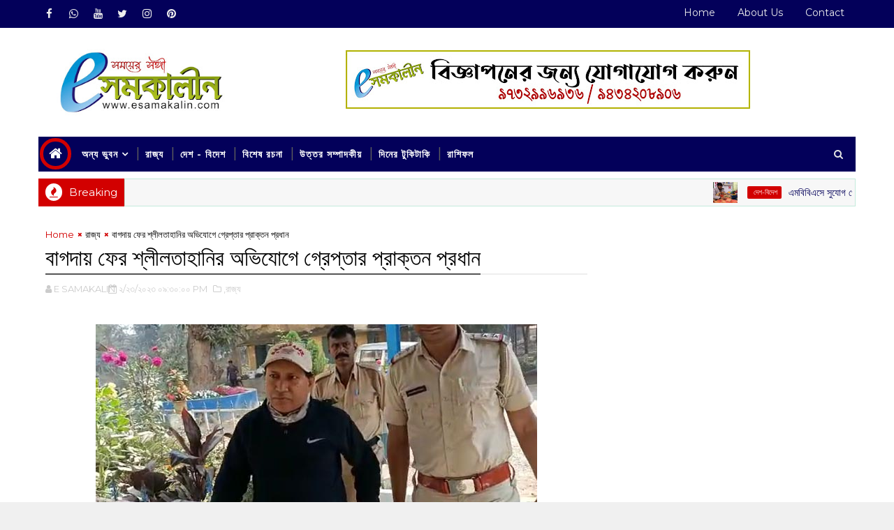

--- FILE ---
content_type: text/html; charset=utf-8
request_url: https://www.google.com/recaptcha/api2/aframe
body_size: 266
content:
<!DOCTYPE HTML><html><head><meta http-equiv="content-type" content="text/html; charset=UTF-8"></head><body><script nonce="2bIer79UvXj9NPrHmEfERg">/** Anti-fraud and anti-abuse applications only. See google.com/recaptcha */ try{var clients={'sodar':'https://pagead2.googlesyndication.com/pagead/sodar?'};window.addEventListener("message",function(a){try{if(a.source===window.parent){var b=JSON.parse(a.data);var c=clients[b['id']];if(c){var d=document.createElement('img');d.src=c+b['params']+'&rc='+(localStorage.getItem("rc::a")?sessionStorage.getItem("rc::b"):"");window.document.body.appendChild(d);sessionStorage.setItem("rc::e",parseInt(sessionStorage.getItem("rc::e")||0)+1);localStorage.setItem("rc::h",'1769179151496');}}}catch(b){}});window.parent.postMessage("_grecaptcha_ready", "*");}catch(b){}</script></body></html>

--- FILE ---
content_type: text/javascript; charset=UTF-8
request_url: https://www.esamakalin.com/feeds/posts/default?alt=json-in-script&max-results=5&callback=jQuery11100013974606825567948_1769179145741&_=1769179145742
body_size: 13987
content:
// API callback
jQuery11100013974606825567948_1769179145741({"version":"1.0","encoding":"UTF-8","feed":{"xmlns":"http://www.w3.org/2005/Atom","xmlns$openSearch":"http://a9.com/-/spec/opensearchrss/1.0/","xmlns$blogger":"http://schemas.google.com/blogger/2008","xmlns$georss":"http://www.georss.org/georss","xmlns$gd":"http://schemas.google.com/g/2005","xmlns$thr":"http://purl.org/syndication/thread/1.0","id":{"$t":"tag:blogger.com,1999:blog-7861570872099537530"},"updated":{"$t":"2026-01-23T19:51:30.895+05:30"},"category":[{"term":"রাজ্য"},{"term":"রাশিফল"},{"term":"খেলা"},{"term":"দেশ - বিদেশ"},{"term":"‌  রাজ্য"},{"term":"বিশেষ রচনা"},{"term":"বিনোদন"},{"term":"শিক্ষা"},{"term":"দিনের টুকিটাকি"},{"term":"‌  স্বাস্থ্য"},{"term":"‌স্বাস্থ্য"},{"term":"‌  দেশ-বিদেশ"},{"term":"ভ্রমন"},{"term":"‌"},{"term":"‌  শিক্ষা"},{"term":"‌ স্বাস্থ্য"},{"term":"‌  বিনোদন"},{"term":"‌ রাজ্য"},{"term":"কৃষি"},{"term":"‌ বিনোদন"},{"term":"রান্নাবান্না"},{"term":"উত্তর সম্পাদকীয়"},{"term":"সাহিত্য"},{"term":"‌রাজ্য"},{"term":"আবহাওয়া"},{"term":"পাঠকের কলম"},{"term":"স্বাস্থ্য"}],"title":{"type":"text","$t":"E SAMAKALIN"},"subtitle":{"type":"html","$t":""},"link":[{"rel":"http://schemas.google.com/g/2005#feed","type":"application/atom+xml","href":"https:\/\/www.esamakalin.com\/feeds\/posts\/default"},{"rel":"self","type":"application/atom+xml","href":"https:\/\/www.blogger.com\/feeds\/7861570872099537530\/posts\/default?alt=json-in-script\u0026max-results=5"},{"rel":"alternate","type":"text/html","href":"https:\/\/www.esamakalin.com\/"},{"rel":"hub","href":"http://pubsubhubbub.appspot.com/"},{"rel":"next","type":"application/atom+xml","href":"https:\/\/www.blogger.com\/feeds\/7861570872099537530\/posts\/default?alt=json-in-script\u0026start-index=6\u0026max-results=5"}],"author":[{"name":{"$t":"E SAMAKALIN"},"uri":{"$t":"http:\/\/www.blogger.com\/profile\/06011539373599491721"},"email":{"$t":"noreply@blogger.com"},"gd$image":{"rel":"http://schemas.google.com/g/2005#thumbnail","width":"32","height":"32","src":"\/\/blogger.googleusercontent.com\/img\/b\/R29vZ2xl\/AVvXsEjEyDNavhesV1U2Yw_njYLXg7LR_8O4A2Cw8X4bJ1diWTCbzXBZNBSi9prECTeI6aJIUzqULj5sa-Y-ghwQoFZsS4Voijp64Jbnvs4-dEDXPdqhvPF3W39Sq3B8xejQeXc\/s220\/JPG.jpg"}}],"generator":{"version":"7.00","uri":"http://www.blogger.com","$t":"Blogger"},"openSearch$totalResults":{"$t":"8217"},"openSearch$startIndex":{"$t":"1"},"openSearch$itemsPerPage":{"$t":"5"},"entry":[{"id":{"$t":"tag:blogger.com,1999:blog-7861570872099537530.post-3462468740078112055"},"published":{"$t":"2026-01-23T19:51:00.004+05:30"},"updated":{"$t":"2026-01-23T19:51:30.860+05:30"},"category":[{"scheme":"http://www.blogger.com/atom/ns#","term":"‌  দেশ-বিদেশ"},{"scheme":"http://www.blogger.com/atom/ns#","term":"‌  স্বাস্থ্য"}],"title":{"type":"text","$t":"এমবিবিএসে সুযোগ পেতে চরম সিদ্ধান্ত, প্রতিবন্ধী কোটার আশায় নিজেই পা কাটলেন যুবক"},"content":{"type":"html","$t":"\u003Cp\u003E\u0026nbsp;\u003C\/p\u003E\u003Cdiv class=\"separator\" style=\"clear: both; text-align: center;\"\u003E\u003Ca href=\"https:\/\/blogger.googleusercontent.com\/img\/b\/R29vZ2xl\/AVvXsEgWlbntIQx4NtQU4i2eCRquUho-ef8AXu_XbifzntbrK870j7Ui3EnPs8DFVnbervZ7HFo5WokeyHQidACkcsxDn6n9gYmsfzWONM_sfUs42pz_FAPxrfIciGziau5_aqgZiduu2b2Nh_SQ2wkSV5jdxDr_ze1rbLTna1Wp5P91BE701eErYiZ4uyE4WYU\/s684\/1.jpg\" imageanchor=\"1\" style=\"margin-left: 1em; margin-right: 1em;\"\u003E\u003Cimg alt=\"To-get-admission-to-MBBS\" border=\"0\" data-original-height=\"416\" data-original-width=\"684\" src=\"https:\/\/blogger.googleusercontent.com\/img\/b\/R29vZ2xl\/AVvXsEgWlbntIQx4NtQU4i2eCRquUho-ef8AXu_XbifzntbrK870j7Ui3EnPs8DFVnbervZ7HFo5WokeyHQidACkcsxDn6n9gYmsfzWONM_sfUs42pz_FAPxrfIciGziau5_aqgZiduu2b2Nh_SQ2wkSV5jdxDr_ze1rbLTna1Wp5P91BE701eErYiZ4uyE4WYU\/s16000\/1.jpg\" title=\"To-get-admission-to-MBBS\" \/\u003E\u003C\/a\u003E\u003C\/div\u003E\u003Cp\u003E\u003C\/p\u003E\u003Cp style=\"text-align: justify;\"\u003E\u003Cspan style=\"font-size: large;\"\u003E\u003Cb\u003Eসমকালীন প্রতিবেদন :\u003C\/b\u003E হাসপাতালের বেডে শুয়ে যন্ত্রণায় কাতরাচ্ছিলেন এক যুবক। পরিবারের দাবি ছিল, দুষ্কৃতীদের হামলায় তাঁর পায়ের আঙুল কেটে নেওয়া হয়েছে। সেই ঘটনার তদন্ত করতে গিয়ে পুলিশ প্রথমে খুনের চেষ্টার মামলা রুজু করলেও, ধীরে ধীরে সামনে আসে এক ভয়ংকর সত্য। উত্তরপ্রদেশের জৌনপুরে পুলিশি তদন্তে উঠে এসেছে, এমবিবিএসে ভর্তি হওয়ার জন্য প্রতিবন্ধী কোটার সুযোগ পেতেই নিজেই নিজের পায়ের আঙুল কেটে ফেলেছিলেন ওই যুবক। ঘটনাকে ঘিরে ব্যাপক চাঞ্চল্য ছড়িয়েছে এলাকায়।\u003C\/span\u003E\u003C\/p\u003E\u003Cp style=\"text-align: justify;\"\u003E\u003C\/p\u003E\u003Cdiv class=\"separator\" style=\"clear: both; text-align: center;\"\u003E\u003Ca href=\"https:\/\/blogger.googleusercontent.com\/img\/b\/R29vZ2xl\/AVvXsEhD3DCnyYUBCgjA6H3CN2mvMu1WFR8Qrug9lpMcimRQwJ4Nxd2YNXp8-nAq85g4ZtIolC66-Zf350TbdNZo00EKfEHBXCPJKCOWVE93Ldb1fqWPB5sYNs2c7MExYyzC9mfSBMyOKOZF0R_iJODwGH6FblmLuoKq0wuQ9XLHAeAF2BqBfw0Xe3YV1lLxcAY\/s864\/WhatsApp%20Image%202026-01-22%20at%203.17.51%20PM.jpeg\" imageanchor=\"1\" style=\"margin-left: 1em; margin-right: 1em;\"\u003E\u003Cimg border=\"0\" data-original-height=\"864\" data-original-width=\"576\" src=\"https:\/\/blogger.googleusercontent.com\/img\/b\/R29vZ2xl\/AVvXsEhD3DCnyYUBCgjA6H3CN2mvMu1WFR8Qrug9lpMcimRQwJ4Nxd2YNXp8-nAq85g4ZtIolC66-Zf350TbdNZo00EKfEHBXCPJKCOWVE93Ldb1fqWPB5sYNs2c7MExYyzC9mfSBMyOKOZF0R_iJODwGH6FblmLuoKq0wuQ9XLHAeAF2BqBfw0Xe3YV1lLxcAY\/s16000\/WhatsApp%20Image%202026-01-22%20at%203.17.51%20PM.jpeg\" \/\u003E\u003C\/a\u003E\u003C\/div\u003E\u003Cp\u003E\u003C\/p\u003E\u003Cp style=\"text-align: justify;\"\u003E\u003Cspan style=\"font-size: large;\"\u003Eপুলিশ সূত্রে জানা গিয়েছে, ‌বছর ২৪ বয়সের অভিযুক্ত যুবকের নাম সুরজ ভাস্কর। জৌনপুরের লাইন বাজার থানা এলাকার খলিলপুরের বাসিন্দা তিনি। বাবা আগেই মারা গিয়েছেন। পরিবারে মা, দাদা ও এক বোনকে নিয়ে থাকতেন সুরজ। ডি-ফার্মা পাশ করার পর গত তিন বছর ধরে এমবিবিএসের প্রস্তুতি নিচ্ছিলেন তিনি। তবে একাধিকবার প্রবেশিকা পরীক্ষায় ব্যর্থ হওয়ায় তিনি মানসিক চাপে ভুগছিলেন বলে পুলিশের দাবি।\u003C\/span\u003E\u003C\/p\u003E\u003Cp style=\"text-align: justify;\"\u003E\u003C\/p\u003E\u003Cdiv class=\"separator\" style=\"clear: both; text-align: center;\"\u003E\u003Ca href=\"https:\/\/blogger.googleusercontent.com\/img\/b\/R29vZ2xl\/AVvXsEiPPj7oZmsOUx3v8IDjjZdm4ME0FRu8uc_laQG6qLyylGLeGAoOtY5Q2nUtkjb_cetbPVkU5oF6lDBszvTJJfjyrAnm5oPKQJmiInT3b6bScyxaYgYy7mNRU5fbwV7-r_GP9M-nCrDlY7K0brZy6DWSn8ejxsAQccbGS-XsFLEONR6to7yLMnDhQfotZKs\/s1600\/2.jpeg\" imageanchor=\"1\" style=\"margin-left: 1em; margin-right: 1em;\"\u003E\u003Cimg border=\"0\" data-original-height=\"1600\" data-original-width=\"1600\" src=\"https:\/\/blogger.googleusercontent.com\/img\/b\/R29vZ2xl\/AVvXsEiPPj7oZmsOUx3v8IDjjZdm4ME0FRu8uc_laQG6qLyylGLeGAoOtY5Q2nUtkjb_cetbPVkU5oF6lDBszvTJJfjyrAnm5oPKQJmiInT3b6bScyxaYgYy7mNRU5fbwV7-r_GP9M-nCrDlY7K0brZy6DWSn8ejxsAQccbGS-XsFLEONR6to7yLMnDhQfotZKs\/s16000\/2.jpeg\" \/\u003E\u003C\/a\u003E\u003C\/div\u003E\u003Cp\u003E\u003C\/p\u003E\u003Cp style=\"text-align: justify;\"\u003E\u003Cspan style=\"font-size: large;\"\u003Eঘটনাটি ঘটে গত ১৮ জানুয়ারি রাতে। সুরজ সেদিন তাঁর নির্মীয়মাণ বাড়িতে একাই ঘুমোচ্ছিলেন। পরদিন সকালে পরিবারের লোকজন তাঁকে বাঁ পায়ের চারটি আঙুল কাটা অবস্থায় দেখতে পান। তড়িঘড়ি তাঁকে জেলা হাসপাতালে ভর্তি করা হয়, পরে স্থানান্তর করা হয় পার্থ হাসপাতালে। প্রথমে সুরজ পুলিশকে জানান, রাতে বাড়ি ফেরার সময় অজ্ঞাতপরিচয় দুষ্কৃতীরা তাঁকে মারধর করে অজ্ঞান করে দেয়। জ্ঞান ফেরার পর তিনি দেখেন, তাঁর পায়ের আঙুল কেটে ফেলা হয়েছে।\u003C\/span\u003E\u003C\/p\u003E\u003Cp style=\"text-align: justify;\"\u003E\u003C\/p\u003E\u003Cdiv class=\"separator\" style=\"clear: both; text-align: center;\"\u003E\u003Ca href=\"https:\/\/blogger.googleusercontent.com\/img\/b\/R29vZ2xl\/AVvXsEj-1mTZ5bVo8FsBJtYqMbtj6K-a66_Yw9sZMS9LkRFTgleUBFKfX7_3_TscOClG9M1_rIYbT7gk0J2HM2qS9lWp65NJP92vBWYVzM2-pmTt5z30YjsWvzK2FEWCgryEMghAERcvgLd3j3irHzMIRZv7HG3D1uWMQ7PgHue71GX6-BJ_ZcpZt71p9MU2vT8\/s1280\/4.jpeg\" imageanchor=\"1\" style=\"margin-left: 1em; margin-right: 1em;\"\u003E\u003Cimg border=\"0\" data-original-height=\"640\" data-original-width=\"1280\" src=\"https:\/\/blogger.googleusercontent.com\/img\/b\/R29vZ2xl\/AVvXsEj-1mTZ5bVo8FsBJtYqMbtj6K-a66_Yw9sZMS9LkRFTgleUBFKfX7_3_TscOClG9M1_rIYbT7gk0J2HM2qS9lWp65NJP92vBWYVzM2-pmTt5z30YjsWvzK2FEWCgryEMghAERcvgLd3j3irHzMIRZv7HG3D1uWMQ7PgHue71GX6-BJ_ZcpZt71p9MU2vT8\/s16000\/4.jpeg\" \/\u003E\u003C\/a\u003E\u003C\/div\u003E\u003Cp\u003E\u003C\/p\u003E\u003Cp style=\"text-align: justify;\"\u003E\u003Cspan style=\"font-size: large;\"\u003Eসুরজ আরও দাবি করেন, তাঁর বাড়ির সামনে যাদব সম্প্রদায়ের বসতি রয়েছে এবং আলো জ্বালানো নিয়ে আগেও তাঁকে হুমকি দেওয়া হয়েছিল। সেই সূত্র ধরেই পুলিশ প্রথমে হামলার অভিযোগে তদন্ত শুরু করে। কিন্তু তদন্তে গড়াতে না গড়াতেই একের পর এক অসঙ্গতি ধরা পড়ে।\u003C\/span\u003E\u003C\/p\u003E\u003Cp style=\"text-align: justify;\"\u003E\u003C\/p\u003E\u003Cdiv class=\"separator\" style=\"clear: both; text-align: center;\"\u003E\u003Ca href=\"https:\/\/blogger.googleusercontent.com\/img\/b\/R29vZ2xl\/AVvXsEj5pNwKHVLm7_IheXoQzp5USQZbPvEApvUoXBd7p0rJxhDMjL7HvC2q9FwyLndLNVETkkcwC54EktH3gDVu7wjD0LZQ5NS4u9Kr91iGIW7QfrmgqfvM0NwI6KW-YAueTUcHEQjwpI4CkDN96KKteCw4NcPzaiTWXxXg_Ihd41fMNV2dCOzr0iiF1jZZtMU\/s1280\/5.jpeg\" imageanchor=\"1\" style=\"margin-left: 1em; margin-right: 1em;\"\u003E\u003Cimg border=\"0\" data-original-height=\"647\" data-original-width=\"1280\" src=\"https:\/\/blogger.googleusercontent.com\/img\/b\/R29vZ2xl\/AVvXsEj5pNwKHVLm7_IheXoQzp5USQZbPvEApvUoXBd7p0rJxhDMjL7HvC2q9FwyLndLNVETkkcwC54EktH3gDVu7wjD0LZQ5NS4u9Kr91iGIW7QfrmgqfvM0NwI6KW-YAueTUcHEQjwpI4CkDN96KKteCw4NcPzaiTWXxXg_Ihd41fMNV2dCOzr0iiF1jZZtMU\/s16000\/5.jpeg\" \/\u003E\u003C\/a\u003E\u003C\/div\u003E\u003Cp\u003E\u003C\/p\u003E\u003Cp style=\"text-align: justify;\"\u003E\u003Cspan style=\"font-size: large;\"\u003Eপুলিশ সুরজের বাড়িতে তল্লাশি চালিয়ে উদ্ধার করে সিরিঞ্জ, অ্যানাস্থেসিয়া ভর্তি শিশি এবং একটি করাত। পাশাপাশি একটি ডায়েরিও পাওয়া যায়, যেখানে লেখা ছিল— “২০২৬ সালের মধ্যে যেভাবেই হোক এমবিবিএসে ভর্তি হতেই হবে।” কল ডিটেইল রেকর্ড, ফরেনসিক পরীক্ষা এবং একাধিক জেরার পর পুলিশ নিশ্চিত হয়, এই ঘটনায় কোনও বহিরাগত জড়িত নেই।\u003C\/span\u003E\u003C\/p\u003E\u003Cp style=\"text-align: justify;\"\u003E\u003C\/p\u003E\u003Cdiv class=\"separator\" style=\"clear: both; text-align: center;\"\u003E\u003Ca href=\"https:\/\/blogger.googleusercontent.com\/img\/b\/R29vZ2xl\/AVvXsEiN_EIGk0ukD8lEOE9NlGD586iW0f6qhEUhmVxeKMqiI67mVs8KOb9jBk5qR95vUjoX5jK8VlVRm1U_EStOk5kWBNUTaXudpGxkqtcukFEa2VR7OtJ3kn2bQsuSRPCLtWTYjYSPlDDdkx5q_8nF-d5foJtFCEFBjNIG31piFLHCLCum309fvC7c-Sz9xd4\/s1280\/6.jpeg\" imageanchor=\"1\" style=\"margin-left: 1em; margin-right: 1em;\"\u003E\u003Cimg border=\"0\" data-original-height=\"640\" data-original-width=\"1280\" src=\"https:\/\/blogger.googleusercontent.com\/img\/b\/R29vZ2xl\/AVvXsEiN_EIGk0ukD8lEOE9NlGD586iW0f6qhEUhmVxeKMqiI67mVs8KOb9jBk5qR95vUjoX5jK8VlVRm1U_EStOk5kWBNUTaXudpGxkqtcukFEa2VR7OtJ3kn2bQsuSRPCLtWTYjYSPlDDdkx5q_8nF-d5foJtFCEFBjNIG31piFLHCLCum309fvC7c-Sz9xd4\/s16000\/6.jpeg\" \/\u003E\u003C\/a\u003E\u003C\/div\u003E\u003Cp\u003E\u003C\/p\u003E\u003Cp style=\"text-align: justify;\"\u003E\u003Cspan style=\"font-size: large;\"\u003Eপরবর্তীতে হাসপাতালে জিজ্ঞাসাবাদের সময় ভেঙে পড়ে সুরজ নিজেই সব স্বীকার করেন। পুলিশ জানিয়েছে, ডি-ফার্মা পাশ করার সুবাদে তাঁর চিকিৎসা সংক্রান্ত প্রাথমিক জ্ঞান ছিল। সেই জ্ঞান ব্যবহার করেই অ্যানাস্থেসিয়া প্রয়োগ করে বাঁ পায়ের চারটি আঙুল কেটে ফেলেন তিনি। শুধুমাত্র বৃদ্ধাঙ্গুলি অক্ষত রাখা হয়, যাতে প্রতিবন্ধী হিসেবে গণ্য হওয়া যায়। এই পরিকল্পনার কথা তিনি তাঁর বান্ধবীর সঙ্গেও আলোচনা করেছিলেন বলে তদন্তে জানা গিয়েছে।\u003C\/span\u003E\u003C\/p\u003E\u003Cp style=\"text-align: justify;\"\u003E\u003C\/p\u003E\u003Cdiv class=\"separator\" style=\"clear: both; text-align: center;\"\u003E\u003Ca href=\"https:\/\/blogger.googleusercontent.com\/img\/b\/R29vZ2xl\/AVvXsEgRiY_5EN2I77iuC9t4WqXeNg5UclgLWcTZUiulgLZGEhYRS-Qb1sXrESR0brCrkpznlDYJUoY8DzNGtTlhbiZ5i7gqN0PmA8qiAvxFW2kHIpKOSGGNjXfE9Wiv6aOfPwme3NNJYKpg__4BGeEaTG-n7P5LpU6lQ1-cY-cGnGwpoccjcjIPQimN8Ch7CJ4\/s1280\/7.jpeg\" imageanchor=\"1\" style=\"margin-left: 1em; margin-right: 1em;\"\u003E\u003Cimg border=\"0\" data-original-height=\"640\" data-original-width=\"1280\" src=\"https:\/\/blogger.googleusercontent.com\/img\/b\/R29vZ2xl\/AVvXsEgRiY_5EN2I77iuC9t4WqXeNg5UclgLWcTZUiulgLZGEhYRS-Qb1sXrESR0brCrkpznlDYJUoY8DzNGtTlhbiZ5i7gqN0PmA8qiAvxFW2kHIpKOSGGNjXfE9Wiv6aOfPwme3NNJYKpg__4BGeEaTG-n7P5LpU6lQ1-cY-cGnGwpoccjcjIPQimN8Ch7CJ4\/s16000\/7.jpeg\" \/\u003E\u003C\/a\u003E\u003C\/div\u003E\u003Cp\u003E\u003C\/p\u003E\u003Cp style=\"text-align: justify;\"\u003E\u003Cspan style=\"font-size: large;\"\u003Eবর্তমানে সুরজ হাসপাতালে চিকিৎসাধীন। তাঁর শারীরিক অবস্থা স্থিতিশীল বলে জানিয়েছে পুলিশ। তবে এই ঘটনা তরুণদের উপর পড়াশোনার চাপে মানসিক অবসাদ ও চরম সিদ্ধান্তের এক ভয়াবহ দিক তুলে ধরেছে। পুলিশের মতে, সাফল্যের অদম্য চাপ কখনও কখনও মানুষকে আত্মবিনাশের পথে ঠেলে দেয়– এই ঘটনা সমাজের সামনে সেই কঠিন সতর্কবার্তাই রেখে গেল।‌\u003C\/span\u003E\u003C\/p\u003E\u003Cp style=\"text-align: justify;\"\u003E\u003C\/p\u003E\u003Cdiv class=\"separator\" style=\"clear: both; text-align: center;\"\u003E\u003Ca href=\"https:\/\/blogger.googleusercontent.com\/img\/b\/R29vZ2xl\/AVvXsEjhiIi9kMvJQChINzxGNWENGtvUFPWXLJ9-b_O7plqVFEoxGouJPmLtBGEs-G4azgqpEI7F_4mYgUwf_no3F4I__J2o_zTO8PhLwF86H_3XppPV6p1Dlz4WCzP2lvcV3cLfjWBFUY5APqfpSrqT-cUjnUyZfvnAJn9fQiQ6G0idA0hAzkb-_A1U-z3xONc\/s709\/9.jpg\" imageanchor=\"1\" style=\"margin-left: 1em; margin-right: 1em;\"\u003E\u003Cimg border=\"0\" data-original-height=\"466\" data-original-width=\"709\" src=\"https:\/\/blogger.googleusercontent.com\/img\/b\/R29vZ2xl\/AVvXsEjhiIi9kMvJQChINzxGNWENGtvUFPWXLJ9-b_O7plqVFEoxGouJPmLtBGEs-G4azgqpEI7F_4mYgUwf_no3F4I__J2o_zTO8PhLwF86H_3XppPV6p1Dlz4WCzP2lvcV3cLfjWBFUY5APqfpSrqT-cUjnUyZfvnAJn9fQiQ6G0idA0hAzkb-_A1U-z3xONc\/s16000\/9.jpg\" \/\u003E\u003C\/a\u003E\u003C\/div\u003E\u003Cbr \/\u003E\u003Cdiv class=\"separator\" style=\"clear: both; text-align: center;\"\u003E\u003Ca href=\"https:\/\/blogger.googleusercontent.com\/img\/b\/R29vZ2xl\/AVvXsEgShHkQf6K-RFnWBeh71iXEp_enh4OTNJ3az3y7dBpamXiIS2WF0JE2Otmgcq8i4iLqxSREs3l3WaPZmJp5HKUQixPlDuajM6WLEeMj0FKR7bDGxteqGsE2GEYtfeJfVdXoUHxhwI2qfCJAK7SdQYwSIGxSVJNRYh9T756cVNM17IZKhhmJ0iiOGOCZyuc\/s1280\/8.jpeg\" imageanchor=\"1\" style=\"margin-left: 1em; margin-right: 1em;\"\u003E\u003Cimg border=\"0\" data-original-height=\"640\" data-original-width=\"1280\" src=\"https:\/\/blogger.googleusercontent.com\/img\/b\/R29vZ2xl\/AVvXsEgShHkQf6K-RFnWBeh71iXEp_enh4OTNJ3az3y7dBpamXiIS2WF0JE2Otmgcq8i4iLqxSREs3l3WaPZmJp5HKUQixPlDuajM6WLEeMj0FKR7bDGxteqGsE2GEYtfeJfVdXoUHxhwI2qfCJAK7SdQYwSIGxSVJNRYh9T756cVNM17IZKhhmJ0iiOGOCZyuc\/s16000\/8.jpeg\" \/\u003E\u003C\/a\u003E\u003C\/div\u003E\u003Cbr \/\u003E\u003Cspan style=\"font-size: large;\"\u003E\u003Cbr \/\u003E\u003C\/span\u003E\u003Cp\u003E\u003C\/p\u003E"},"link":[{"rel":"replies","type":"application/atom+xml","href":"https:\/\/www.esamakalin.com\/feeds\/3462468740078112055\/comments\/default","title":"মন্তব্যগুলি পোস্ট করুন"},{"rel":"replies","type":"text/html","href":"https:\/\/www.esamakalin.com\/2026\/01\/To-get-admission-to-MBBS.html#comment-form","title":"0টি মন্তব্য"},{"rel":"edit","type":"application/atom+xml","href":"https:\/\/www.blogger.com\/feeds\/7861570872099537530\/posts\/default\/3462468740078112055"},{"rel":"self","type":"application/atom+xml","href":"https:\/\/www.blogger.com\/feeds\/7861570872099537530\/posts\/default\/3462468740078112055"},{"rel":"alternate","type":"text/html","href":"https:\/\/www.esamakalin.com\/2026\/01\/To-get-admission-to-MBBS.html","title":"এমবিবিএসে সুযোগ পেতে চরম সিদ্ধান্ত, প্রতিবন্ধী কোটার আশায় নিজেই পা কাটলেন যুবক"}],"author":[{"name":{"$t":"E SAMAKALIN"},"uri":{"$t":"http:\/\/www.blogger.com\/profile\/06011539373599491721"},"email":{"$t":"noreply@blogger.com"},"gd$image":{"rel":"http://schemas.google.com/g/2005#thumbnail","width":"32","height":"32","src":"\/\/blogger.googleusercontent.com\/img\/b\/R29vZ2xl\/AVvXsEjEyDNavhesV1U2Yw_njYLXg7LR_8O4A2Cw8X4bJ1diWTCbzXBZNBSi9prECTeI6aJIUzqULj5sa-Y-ghwQoFZsS4Voijp64Jbnvs4-dEDXPdqhvPF3W39Sq3B8xejQeXc\/s220\/JPG.jpg"}}],"media$thumbnail":{"xmlns$media":"http://search.yahoo.com/mrss/","url":"https:\/\/blogger.googleusercontent.com\/img\/b\/R29vZ2xl\/AVvXsEgWlbntIQx4NtQU4i2eCRquUho-ef8AXu_XbifzntbrK870j7Ui3EnPs8DFVnbervZ7HFo5WokeyHQidACkcsxDn6n9gYmsfzWONM_sfUs42pz_FAPxrfIciGziau5_aqgZiduu2b2Nh_SQ2wkSV5jdxDr_ze1rbLTna1Wp5P91BE701eErYiZ4uyE4WYU\/s72-c\/1.jpg","height":"72","width":"72"},"thr$total":{"$t":"0"}},{"id":{"$t":"tag:blogger.com,1999:blog-7861570872099537530.post-7836424781105995914"},"published":{"$t":"2026-01-23T18:57:00.000+05:30"},"updated":{"$t":"2026-01-23T18:57:00.480+05:30"},"category":[{"scheme":"http://www.blogger.com/atom/ns#","term":"‌  রাজ্য"},{"scheme":"http://www.blogger.com/atom/ns#","term":"‌ বিনোদন"}],"title":{"type":"text","$t":"পুরোহিতের অপেক্ষায় আর নয়, বনগাঁয় সরস্বতী পুজোয় ‘মসিহা’ কৃত্রিম বুদ্ধিমত্তা"},"content":{"type":"html","$t":"\u003Cp\u003E\u0026nbsp;\u003C\/p\u003E\u003Cdiv class=\"separator\" style=\"clear: both; text-align: center;\"\u003E\u003Ca href=\"https:\/\/blogger.googleusercontent.com\/img\/b\/R29vZ2xl\/[base64]\/s1274\/3.jpg\" imageanchor=\"1\" style=\"margin-left: 1em; margin-right: 1em;\"\u003E\u003Cimg alt=\"Artificial-intelligence-in-Saraswati-Puja\" border=\"0\" data-original-height=\"800\" data-original-width=\"1274\" src=\"https:\/\/blogger.googleusercontent.com\/img\/b\/R29vZ2xl\/[base64]\/s16000\/3.jpg\" title=\"Artificial-intelligence-in-Saraswati-Puja\" \/\u003E\u003C\/a\u003E\u003C\/div\u003E\u003Cp\u003E\u003C\/p\u003E\u003Cp style=\"text-align: justify;\"\u003E\u003Cspan style=\"font-size: large;\"\u003E\u003Cb\u003Eসমকালীন প্রতিবেদন : \u003C\/b\u003Eহাতে ফুলের সাজি, ফল কাটা সারা, আঙিনায় আলপনার কারুকাজ– সব প্রস্তুতিই সারা। হলুদ শাড়ি আর পাঞ্জাবিতে সেজে কচিকাঁচারা দেবীর সামনে উপোস করে বসে আছে। কিন্তু বিঘ্ন সেই একটাই, ‘পুরুতমশাই’ কখন আসবেন? বছরের এই একটি দিনে পুরোহিতের অপেক্ষায় হাপিত্যেশ করে বসে থাকা বাঙালির চিরচেনা ছবি। তবে এবার সেই চেনা ছক ভেঙে এক অভিনব দৃষ্টান্ত তৈরি করল বনগাঁর সুভাষপল্লি। প্রথাগত পুরোহিতের অনুপস্থিতিতে শাস্ত্রীয় বিধি মেনে মন্ত্রোচ্চারণ করল ‘আর্টিফিশিয়াল ইন্টেলিজেন্স’ বা কৃত্রিম বুদ্ধিমত্তা।\u003C\/span\u003E\u003C\/p\u003E\u003Cp style=\"text-align: justify;\"\u003E\u003C\/p\u003E\u003Cdiv class=\"separator\" style=\"clear: both; text-align: center;\"\u003E\u003Ca href=\"https:\/\/blogger.googleusercontent.com\/img\/b\/R29vZ2xl\/AVvXsEhsffRBzv2B5bplS_EHEtlXIpotHP2RQSV2Trr7GyEqNs8SD5vIse00BESpQ3JWkkspfUofqCHrz2KM7N2kHS0kMHfCc_bfPbKUu5rc_h4PS-IV8xJxjGcbOSQlngOyJ86RGUH9zQjel-GrceK-62iRhOAMKzCQcGvZYm3hZusJBe6f3MQNPFhwq49n7TI\/s864\/WhatsApp%20Image%202026-01-22%20at%203.17.51%20PM.jpeg\" imageanchor=\"1\" style=\"margin-left: 1em; margin-right: 1em;\"\u003E\u003Cimg border=\"0\" data-original-height=\"864\" data-original-width=\"576\" src=\"https:\/\/blogger.googleusercontent.com\/img\/b\/R29vZ2xl\/AVvXsEhsffRBzv2B5bplS_EHEtlXIpotHP2RQSV2Trr7GyEqNs8SD5vIse00BESpQ3JWkkspfUofqCHrz2KM7N2kHS0kMHfCc_bfPbKUu5rc_h4PS-IV8xJxjGcbOSQlngOyJ86RGUH9zQjel-GrceK-62iRhOAMKzCQcGvZYm3hZusJBe6f3MQNPFhwq49n7TI\/s16000\/WhatsApp%20Image%202026-01-22%20at%203.17.51%20PM.jpeg\" \/\u003E\u003C\/a\u003E\u003C\/div\u003E\u003Cp\u003E\u003C\/p\u003E\u003Cp style=\"text-align: justify;\"\u003E\u003Cspan style=\"font-size: large;\"\u003Eশয়নে-স্বপনে-জাগরণে মানুষ যে দিন দিন এআই-নির্ভর হয়ে পড়ছে, সরস্বতী পুজোর পুণ্যলগ্নে বনগাঁর সুশোভন ঘোষের বাড়িতে তার এক ডিজিটাল প্রতিফলন দেখা গেল। সময়ের অভাবে হোক বা অন্য পুজোর চাপে, পুরোহিতদের জন্য দীর্ঘ প্রতীক্ষার সমস্যা মেটাতেই এই আধুনিক প্রযুক্তির আশ্রয় নেন তিনি। সুশোভনবাবুর কথায়, “এখন সবার হাতেই ইন্টারনেট আর স্মার্টফোন। আমি যাচাই করে দেখলাম, এআই নিখুঁতভাবে সংস্কৃত মন্ত্র উচ্চারণ করতে পারে। ভাবলাম, তবে কেন নয়?”\u003C\/span\u003E\u003C\/p\u003E\u003Cp style=\"text-align: justify;\"\u003E\u003C\/p\u003E\u003Cdiv class=\"separator\" style=\"clear: both; text-align: center;\"\u003E\u003Ca href=\"https:\/\/blogger.googleusercontent.com\/img\/b\/R29vZ2xl\/AVvXsEgvQqWGIFCVAhRVyGtS_aVMEUJFngPAukPheU4iHSxotGyxgxZ_l2kZUB9WIXQJi9GzytTptqbMHrj-oOkRBcDtcvA4B8_B9X5n_JpFlsS1vcZZulEhy9GjsjCb556dpB9AhET_yoWVQvYUWaZz_2pESP8XGPVasckDb0fjqpgwBUN1mbZf2zGmVtygV8w\/s1600\/2.jpeg\" imageanchor=\"1\" style=\"margin-left: 1em; margin-right: 1em;\"\u003E\u003Cimg border=\"0\" data-original-height=\"1600\" data-original-width=\"1600\" src=\"https:\/\/blogger.googleusercontent.com\/img\/b\/R29vZ2xl\/AVvXsEgvQqWGIFCVAhRVyGtS_aVMEUJFngPAukPheU4iHSxotGyxgxZ_l2kZUB9WIXQJi9GzytTptqbMHrj-oOkRBcDtcvA4B8_B9X5n_JpFlsS1vcZZulEhy9GjsjCb556dpB9AhET_yoWVQvYUWaZz_2pESP8XGPVasckDb0fjqpgwBUN1mbZf2zGmVtygV8w\/s16000\/2.jpeg\" \/\u003E\u003C\/a\u003E\u003C\/div\u003E\u003Cp\u003E\u003C\/p\u003E\u003Cp style=\"text-align: justify;\"\u003E\u003Cspan style=\"font-size: large;\"\u003Eএদিন পঞ্জিকার নিয়ম মেনে প্রতিপদে কী করণীয় এবং কোন মন্ত্রে পুষ্পাঞ্জলি হবে, তার সবটাই ধাপে ধাপে নির্দেশ দিয়েছে এআই। মোবাইলের মাধ্যমে সেই সংস্কৃত মন্ত্র শুনেই পরিবারের সদস্য ও প্রতিবেশীরা সমবেতভাবে অঞ্জলি প্রদান করেন। শুধু মন্ত্রপাঠই নয়, পুজোর প্রতিটি আচার ও নিয়মাবলিও এআই সহজভাবে বুঝিয়ে দিয়েছে। এই ডিজিটাল পুরোহিতের পৌরোহিত্যে সামিল হয়েছিলেন পাড়ার ছোট থেকে বড়– সকলেই।\u003C\/span\u003E\u003C\/p\u003E\u003Cp style=\"text-align: justify;\"\u003E\u003C\/p\u003E\u003Cdiv class=\"separator\" style=\"clear: both; text-align: center;\"\u003E\u003Ca href=\"https:\/\/blogger.googleusercontent.com\/img\/b\/R29vZ2xl\/AVvXsEh-aAI9NTvJfepg4WGrzX9DGeZ_ypFunqV3YidKEZq9mvUEjZc6DAAAZK9LPmYTWkn7dxA5i_KkdSSpLukJXZ0c-zZYV46t8T_uF2ZowRXKL6LgBLWCwKM6MhWuzlUaPJTWDH66C2nUNFf9bp2ggvinlVJ4hG-Gecu7DkWAblE8QKex3XAMhBzhM4jdYEU\/s1280\/4.jpeg\" imageanchor=\"1\" style=\"margin-left: 1em; margin-right: 1em;\"\u003E\u003Cimg border=\"0\" data-original-height=\"640\" data-original-width=\"1280\" src=\"https:\/\/blogger.googleusercontent.com\/img\/b\/R29vZ2xl\/AVvXsEh-aAI9NTvJfepg4WGrzX9DGeZ_ypFunqV3YidKEZq9mvUEjZc6DAAAZK9LPmYTWkn7dxA5i_KkdSSpLukJXZ0c-zZYV46t8T_uF2ZowRXKL6LgBLWCwKM6MhWuzlUaPJTWDH66C2nUNFf9bp2ggvinlVJ4hG-Gecu7DkWAblE8QKex3XAMhBzhM4jdYEU\/s16000\/4.jpeg\" \/\u003E\u003C\/a\u003E\u003C\/div\u003E\u003Cp\u003E\u003C\/p\u003E\u003Cp style=\"text-align: justify;\"\u003E\u003Cspan style=\"font-size: large;\"\u003Eগৃহকর্ত্রী এই অভিজ্ঞতায় দারুণ খুশি। তিনি জানান, “পুরোহিতের জন্য ঘণ্টার পর ঘণ্টা অপেক্ষা করে ছোটরা ক্লান্ত হয়ে পড়ে। এবার এআই-এর সাহায্য নিয়ে আমরা নিজেদের মতো করে এবং অনেক বেশি ভক্তিভরে পুজো করতে পেরেছি। এতে মানসিক তৃপ্তি অনেক বেশি।”\u003C\/span\u003E\u003C\/p\u003E\u003Cp style=\"text-align: justify;\"\u003E\u003C\/p\u003E\u003Cdiv class=\"separator\" style=\"clear: both; text-align: center;\"\u003E\u003Ca href=\"https:\/\/blogger.googleusercontent.com\/img\/b\/R29vZ2xl\/AVvXsEiPUZfRRTkGQxVbpns-WuWxJVdQNmWyeC2y8Al3hF6KGp5s0wrdMJKrphuiJrtQHN_CElFrlsVLu7ZJq9Tr4KwJ-tuxNCbLo8M6gU5Rxu0ypfKLTAYEbKBQWhza0HAV7EJ_S6RX1TwjLuy1PxoUTvDCF_7imvQ_1OQbomoqKJ5fjn6uCLIm3pfE9mlIaKA\/s1280\/5.jpeg\" imageanchor=\"1\" style=\"margin-left: 1em; margin-right: 1em;\"\u003E\u003Cimg border=\"0\" data-original-height=\"647\" data-original-width=\"1280\" src=\"https:\/\/blogger.googleusercontent.com\/img\/b\/R29vZ2xl\/AVvXsEiPUZfRRTkGQxVbpns-WuWxJVdQNmWyeC2y8Al3hF6KGp5s0wrdMJKrphuiJrtQHN_CElFrlsVLu7ZJq9Tr4KwJ-tuxNCbLo8M6gU5Rxu0ypfKLTAYEbKBQWhza0HAV7EJ_S6RX1TwjLuy1PxoUTvDCF_7imvQ_1OQbomoqKJ5fjn6uCLIm3pfE9mlIaKA\/s16000\/5.jpeg\" \/\u003E\u003C\/a\u003E\u003C\/div\u003E\u003Cp\u003E\u003C\/p\u003E\u003Cp style=\"text-align: justify;\"\u003E\u003Cspan style=\"font-size: large;\"\u003Eতবে এই প্রযুক্তির ব্যবহারে মিশ্র প্রতিক্রিয়া দেখা দিয়েছে পুরোহিত মহলে। প্রবীণ পুরোহিতদের একাংশ একে আধুনিকতার দোহাই দিয়ে শাস্ত্রীয় অমর্যাদা বলে মনে করছেন। তাঁদের আশঙ্কা, এভাবে চললে আগামী দিনে তাঁদের পেশা সংকটের মুখে পড়তে পারে। যদিও অন্য অংশ মনে করছেন, এআই কখনোই মানুষের বিকল্প হতে পারে না, তবে সহায়ক হিসেবে এর ভূমিকা অনস্বীকার্য।\u003C\/span\u003E\u003C\/p\u003E\u003Cp style=\"text-align: justify;\"\u003E\u003C\/p\u003E\u003Cdiv class=\"separator\" style=\"clear: both; text-align: center;\"\u003E\u003Ca href=\"https:\/\/blogger.googleusercontent.com\/img\/b\/R29vZ2xl\/AVvXsEj2zgKIrVuu75sns5uEGLTQcaD63AJMaSDcPTpPhfXpkewt_KwWoq290bzw4bOvfRdao2CfugAe0ZZXtBmUilDKBqJk7_AUN_JY2G62BnsrAJ6T6tF-yayMDdLfyohh3HAoZqFl9AFh9ca9dHOvjojqB1lcldOZDLVGpjw9R2YmENxSBsMXoE4cry6VBr0\/s1280\/6.jpeg\" imageanchor=\"1\" style=\"margin-left: 1em; margin-right: 1em;\"\u003E\u003Cimg border=\"0\" data-original-height=\"640\" data-original-width=\"1280\" src=\"https:\/\/blogger.googleusercontent.com\/img\/b\/R29vZ2xl\/AVvXsEj2zgKIrVuu75sns5uEGLTQcaD63AJMaSDcPTpPhfXpkewt_KwWoq290bzw4bOvfRdao2CfugAe0ZZXtBmUilDKBqJk7_AUN_JY2G62BnsrAJ6T6tF-yayMDdLfyohh3HAoZqFl9AFh9ca9dHOvjojqB1lcldOZDLVGpjw9R2YmENxSBsMXoE4cry6VBr0\/s16000\/6.jpeg\" \/\u003E\u003C\/a\u003E\u003C\/div\u003E\u003Cp\u003E\u003C\/p\u003E\u003Cp style=\"text-align: justify;\"\u003E\u003Cspan style=\"font-size: large;\"\u003Eভবিষ্যৎ যাই হোক, বনগাঁর এই ডিজিটাল পুজো বুঝিয়ে দিল যে, বাঙালির বারো মাসে তেরো পার্বণেও এবার পাকাপাকিভাবে জায়গা করে নিতে চলেছে কৃত্রিম বুদ্ধিমত্তা। বিজ্ঞান ও বিশ্বাসের এই মেলবন্ধন আগামী দিনে আরও কত চমক দেখায়, এখন সেটাই দেখার।‌\u003C\/span\u003E\u003C\/p\u003E\u003Cp style=\"text-align: justify;\"\u003E\u003C\/p\u003E\u003Cdiv class=\"separator\" style=\"clear: both; text-align: center;\"\u003E\u003Ca href=\"https:\/\/blogger.googleusercontent.com\/img\/b\/R29vZ2xl\/AVvXsEjY696_ZHq5IrFIb2mD7JAaPHqtDh1NXTXXSS7TNMbEygd_Hv9Y0mP9LgqA59K4ARLTLFT9VLQ3Uls_BCtj4_ClcDAqDkFD0EAwZ_GljeQ7nNMAWEvBAt4hxv9-6Ed8HZddsVOQbAPs35pxekaY7SKRqeP3t1kSfAA5_-MhWna-odVIo-FHFC5Czkv_QsI\/s1280\/7.jpeg\" imageanchor=\"1\" style=\"margin-left: 1em; margin-right: 1em;\"\u003E\u003Cimg border=\"0\" data-original-height=\"640\" data-original-width=\"1280\" src=\"https:\/\/blogger.googleusercontent.com\/img\/b\/R29vZ2xl\/AVvXsEjY696_ZHq5IrFIb2mD7JAaPHqtDh1NXTXXSS7TNMbEygd_Hv9Y0mP9LgqA59K4ARLTLFT9VLQ3Uls_BCtj4_ClcDAqDkFD0EAwZ_GljeQ7nNMAWEvBAt4hxv9-6Ed8HZddsVOQbAPs35pxekaY7SKRqeP3t1kSfAA5_-MhWna-odVIo-FHFC5Czkv_QsI\/s16000\/7.jpeg\" \/\u003E\u003C\/a\u003E\u003C\/div\u003E\u003Cbr \/\u003E\u003Cdiv class=\"separator\" style=\"clear: both; text-align: center;\"\u003E\u003Ca href=\"https:\/\/blogger.googleusercontent.com\/img\/b\/R29vZ2xl\/AVvXsEinLhPUIYhpNQbyy5nN9rn0zkqhLJfaWjlrRIsVQhbJVkNgnCYx3pwzdczRxIFQSK4K8qdm1q5jTt7vnYE33n27aaEjb8t6uGOVQlbHhXjwhRrp59ckDXgxOQ0rG_X24XmWeYJLGFaPxlJC4j6mevY69980e_ksbPuIl4c4f9N26lLT2-MFgTD0YhVJbg0\/s709\/9.jpg\" imageanchor=\"1\" style=\"margin-left: 1em; margin-right: 1em;\"\u003E\u003Cimg border=\"0\" data-original-height=\"466\" data-original-width=\"709\" src=\"https:\/\/blogger.googleusercontent.com\/img\/b\/R29vZ2xl\/AVvXsEinLhPUIYhpNQbyy5nN9rn0zkqhLJfaWjlrRIsVQhbJVkNgnCYx3pwzdczRxIFQSK4K8qdm1q5jTt7vnYE33n27aaEjb8t6uGOVQlbHhXjwhRrp59ckDXgxOQ0rG_X24XmWeYJLGFaPxlJC4j6mevY69980e_ksbPuIl4c4f9N26lLT2-MFgTD0YhVJbg0\/s16000\/9.jpg\" \/\u003E\u003C\/a\u003E\u003C\/div\u003E\u003Cbr \/\u003E\u003Cspan style=\"font-size: large;\"\u003E\u003Cbr \/\u003E\u003C\/span\u003E\u003Cp\u003E\u003C\/p\u003E"},"link":[{"rel":"replies","type":"application/atom+xml","href":"https:\/\/www.esamakalin.com\/feeds\/7836424781105995914\/comments\/default","title":"মন্তব্যগুলি পোস্ট করুন"},{"rel":"replies","type":"text/html","href":"https:\/\/www.esamakalin.com\/2026\/01\/Artificial-intelligence-in-Saraswati-Puja.html#comment-form","title":"0টি মন্তব্য"},{"rel":"edit","type":"application/atom+xml","href":"https:\/\/www.blogger.com\/feeds\/7861570872099537530\/posts\/default\/7836424781105995914"},{"rel":"self","type":"application/atom+xml","href":"https:\/\/www.blogger.com\/feeds\/7861570872099537530\/posts\/default\/7836424781105995914"},{"rel":"alternate","type":"text/html","href":"https:\/\/www.esamakalin.com\/2026\/01\/Artificial-intelligence-in-Saraswati-Puja.html","title":"পুরোহিতের অপেক্ষায় আর নয়, বনগাঁয় সরস্বতী পুজোয় ‘মসিহা’ কৃত্রিম বুদ্ধিমত্তা"}],"author":[{"name":{"$t":"E SAMAKALIN"},"uri":{"$t":"http:\/\/www.blogger.com\/profile\/06011539373599491721"},"email":{"$t":"noreply@blogger.com"},"gd$image":{"rel":"http://schemas.google.com/g/2005#thumbnail","width":"32","height":"32","src":"\/\/blogger.googleusercontent.com\/img\/b\/R29vZ2xl\/AVvXsEjEyDNavhesV1U2Yw_njYLXg7LR_8O4A2Cw8X4bJ1diWTCbzXBZNBSi9prECTeI6aJIUzqULj5sa-Y-ghwQoFZsS4Voijp64Jbnvs4-dEDXPdqhvPF3W39Sq3B8xejQeXc\/s220\/JPG.jpg"}}],"media$thumbnail":{"xmlns$media":"http://search.yahoo.com/mrss/","url":"https:\/\/blogger.googleusercontent.com\/img\/b\/R29vZ2xl\/[base64]\/s72-c\/3.jpg","height":"72","width":"72"},"thr$total":{"$t":"0"}},{"id":{"$t":"tag:blogger.com,1999:blog-7861570872099537530.post-1936968867329035452"},"published":{"$t":"2026-01-23T10:00:00.020+05:30"},"updated":{"$t":"2026-01-23T10:00:00.109+05:30"},"category":[{"scheme":"http://www.blogger.com/atom/ns#","term":"খেলা"}],"title":{"type":"text","$t":"দিশান্ত ইয়াগনিককে ফিল্ডিং কোচ হিসেবে নিয়োগ করল কেকেআর"},"content":{"type":"html","$t":"\u003Cp\u003E\u0026nbsp;\u003C\/p\u003E\u003Cdiv class=\"separator\" style=\"clear: both; text-align: center;\"\u003E\u003Ca href=\"https:\/\/blogger.googleusercontent.com\/img\/b\/R29vZ2xl\/AVvXsEhEifJwtiok61d_Y6ZbW2ozX70UNB2euiwTaFGhZR5FS6XJVnT_Zb5ab7N62YC6r90VQuECI9btv8DYxOsNuPC91k_dJsHsrhtrQCjnYTpI5Zvik92HFaE2OuT5WjiinZZuYiCiFdP4crEeIVzwfYjyJghwWAU2gW3LtP7CtKvTXOhipRpf1Vkg3Ko_Nmk\/s1200\/1.jpg\" imageanchor=\"1\" style=\"margin-left: 1em; margin-right: 1em;\"\u003E\u003Cimg alt=\"Dishant-Yagnik\" border=\"0\" data-original-height=\"675\" data-original-width=\"1200\" src=\"https:\/\/blogger.googleusercontent.com\/img\/b\/R29vZ2xl\/AVvXsEhEifJwtiok61d_Y6ZbW2ozX70UNB2euiwTaFGhZR5FS6XJVnT_Zb5ab7N62YC6r90VQuECI9btv8DYxOsNuPC91k_dJsHsrhtrQCjnYTpI5Zvik92HFaE2OuT5WjiinZZuYiCiFdP4crEeIVzwfYjyJghwWAU2gW3LtP7CtKvTXOhipRpf1Vkg3Ko_Nmk\/s16000\/1.jpg\" title=\"Dishant-Yagnik\" \/\u003E\u003C\/a\u003E\u003C\/div\u003E\u003Cp\u003E\u003C\/p\u003E\u003Cp style=\"text-align: justify;\"\u003E\u003Cspan style=\"font-size: large;\"\u003E\u003Cb\u003Eসমকালীন প্রতিবেদন :\u003C\/b\u003E টি-টোয়েন্টি বিশ্বকাপের পরপরই শুরু হতে চলেছে আইপিএল, আর সেই লক্ষ্যেই প্রস্তুতি জোরদার করেছে কলকাতা নাইট রাইডার্স। গত মরশুমের ব্যর্থতা ভুলে নতুন করে ঘুরে দাঁড়াতে মরিয়া তিন বারের চ্যাম্পিয়নরা কোচিং স্টাফে ব্যাপক রদবদল এনেছে। সেই পরিবর্তনের অঙ্গ হিসেবেই ফিল্ডিং কোচ হিসেবে দিশান্ত ইয়াগনিককে নিয়োগ করল কেকেআর। বুধবার সোশ্যাল মিডিয়ায় এই সিদ্ধান্তের কথা ঘোষণা করেছে ফ্র্যাঞ্চাইজি।\u0026nbsp;\u003C\/span\u003E\u003C\/p\u003E\u003Cp style=\"text-align: justify;\"\u003E\u003C\/p\u003E\u003Cdiv class=\"separator\" style=\"clear: both; text-align: center;\"\u003E\u003Ca href=\"https:\/\/blogger.googleusercontent.com\/img\/b\/R29vZ2xl\/AVvXsEg_vcNYRIK2c6uf9AcgX4oJdN5zVBmYLnvxM8z4D5k4gitmpCm1NlD6tsfEejd9HwOxw3IKWgP167eJc2KAzprhKtIgSZTM2CtPggHPNEzE9-o6iCBn-QXUx5jBp4ZMjyp_AVaIohRcrQAEILu0zkq__mlWvB5IlDUQyptuGdqr3vkDCJm1jWNPQztM0EA\/s864\/WhatsApp%20Image%202026-01-22%20at%203.17.51%20PM.jpeg\" imageanchor=\"1\" style=\"margin-left: 1em; margin-right: 1em;\"\u003E\u003Cimg border=\"0\" data-original-height=\"864\" data-original-width=\"576\" src=\"https:\/\/blogger.googleusercontent.com\/img\/b\/R29vZ2xl\/AVvXsEg_vcNYRIK2c6uf9AcgX4oJdN5zVBmYLnvxM8z4D5k4gitmpCm1NlD6tsfEejd9HwOxw3IKWgP167eJc2KAzprhKtIgSZTM2CtPggHPNEzE9-o6iCBn-QXUx5jBp4ZMjyp_AVaIohRcrQAEILu0zkq__mlWvB5IlDUQyptuGdqr3vkDCJm1jWNPQztM0EA\/s16000\/WhatsApp%20Image%202026-01-22%20at%203.17.51%20PM.jpeg\" \/\u003E\u003C\/a\u003E\u003C\/div\u003E\u003Cp\u003E\u003C\/p\u003E\u003Cp style=\"text-align: justify;\"\u003E\u003Cspan style=\"font-size: large;\"\u003E৪২ বছর বয়সি দিশান্ত ইয়াগনিক রাজস্থান রয়্যালসের প্রাক্তন ক্রিকেটার। আইপিএলে ২০১১ থেকে ২০১৪ সালের মধ্যে রাজস্থানের হয়ে ২৫টি ম্যাচ খেলেছেন তিনি। ঘরোয়া ক্রিকেটে তিন ফরম্যাট মিলিয়ে ১৫০-র বেশি ম্যাচ খেলে প্রায় ৩৩০০ রান করেছেন বাঁহাতি উইকেটরক্ষক-ব্যাটার দিশান্ত। ২০১৭ সালে পেশাদার ক্রিকেট থেকে অবসর নেওয়ার পর কোচিংয়েই মন দেন তিনি।\u003C\/span\u003E\u003C\/p\u003E\u003Cp style=\"text-align: justify;\"\u003E\u003C\/p\u003E\u003Cdiv class=\"separator\" style=\"clear: both; text-align: center;\"\u003E\u003Ca href=\"https:\/\/blogger.googleusercontent.com\/img\/b\/R29vZ2xl\/AVvXsEjSOjR-7_j2eXyeTo1lGPJj1HD6e7FjTEUk2nXB8cFMR6vKgkXyv6UkxglrG-PAq1L5wR22LBCGIFtVCUdx1atWkCVXEVEKqI-PGB_dZqF12yi83jlOuqay6JEX7AqySkhcenU2HOEdAO4ZT3anVMFVfGWaD497bBXG34rjrKL9mRY2-_-5zNKCQ7aUYH4\/s1600\/2.jpeg\" imageanchor=\"1\" style=\"margin-left: 1em; margin-right: 1em;\"\u003E\u003Cimg border=\"0\" data-original-height=\"1600\" data-original-width=\"1600\" src=\"https:\/\/blogger.googleusercontent.com\/img\/b\/R29vZ2xl\/AVvXsEjSOjR-7_j2eXyeTo1lGPJj1HD6e7FjTEUk2nXB8cFMR6vKgkXyv6UkxglrG-PAq1L5wR22LBCGIFtVCUdx1atWkCVXEVEKqI-PGB_dZqF12yi83jlOuqay6JEX7AqySkhcenU2HOEdAO4ZT3anVMFVfGWaD497bBXG34rjrKL9mRY2-_-5zNKCQ7aUYH4\/s16000\/2.jpeg\" \/\u003E\u003C\/a\u003E\u003C\/div\u003E\u003Cp\u003E\u003C\/p\u003E\u003Cp style=\"text-align: justify;\"\u003E\u003Cspan style=\"font-size: large;\"\u003E২০১৮ থেকে ২০২৫ সাল পর্যন্ত রাজস্থান রয়্যালসের ফিল্ডিং কোচ হিসেবে কাজ করেছেন দিশান্ত। যশস্বী জয়সওয়াল, সঞ্জু স্যামসন, রিয়ান পরাগদের গড়ে তোলার পিছনে তাঁর বড় ভূমিকা ছিল বলে মনে করা হয়। পাশাপাশি রঞ্জি ট্রফিতে পুদুচেরি দল এবং বর্তমানে জম্মু-কাশ্মীর দলের সঙ্গেও কাজ করার অভিজ্ঞতা রয়েছে তাঁর।\u003C\/span\u003E\u003C\/p\u003E\u003Cp style=\"text-align: justify;\"\u003E\u003C\/p\u003E\u003Cdiv class=\"separator\" style=\"clear: both; text-align: center;\"\u003E\u003Ca href=\"https:\/\/blogger.googleusercontent.com\/img\/b\/R29vZ2xl\/AVvXsEhTkyr5rPSYCq474iES7P6etf-HogEhNix4QfS-dkvrEVBvYv-8uYBuIHHUcP3LP2_rDNXVTPPSXEmPw_dSG3kxLewkAAgsxiHChU5FDMiEqzGlkuubSJ5kvx59GF-PjfPrdLkTx37FfTxT36PJKNZh0YTw-Qw4gvilve-MLyly8XDhNKyJDZEenlUe8u0\/s1280\/4.jpeg\" imageanchor=\"1\" style=\"margin-left: 1em; margin-right: 1em;\"\u003E\u003Cimg border=\"0\" data-original-height=\"640\" data-original-width=\"1280\" src=\"https:\/\/blogger.googleusercontent.com\/img\/b\/R29vZ2xl\/AVvXsEhTkyr5rPSYCq474iES7P6etf-HogEhNix4QfS-dkvrEVBvYv-8uYBuIHHUcP3LP2_rDNXVTPPSXEmPw_dSG3kxLewkAAgsxiHChU5FDMiEqzGlkuubSJ5kvx59GF-PjfPrdLkTx37FfTxT36PJKNZh0YTw-Qw4gvilve-MLyly8XDhNKyJDZEenlUe8u0\/s16000\/4.jpeg\" \/\u003E\u003C\/a\u003E\u003C\/div\u003E\u003Cp\u003E\u003C\/p\u003E\u003Cp style=\"text-align: justify;\"\u003E\u003Cspan style=\"font-size: large;\"\u003Eআগামী আইপিএলে কেকেআরের হেড কোচ অভিষেক নায়ারের সঙ্গে ডাগআউটে থাকবেন মেন্টর ডোয়েন ব্র্যাভো, সহকারী কোচ শেন ওয়াটসন, বোলিং কোচ টিম সাউদি এবং পাওয়ার কোচ আন্দ্রে রাসেল। সেই দলে নতুন সংযোজন দিশান্ত ইয়াগনিক। কেকেআরের ফিল্ডিং বিভাগকে আরও ধারালো করে তোলাই এখন তাঁর বড় চ্যালেঞ্জ।‌‌\u003C\/span\u003E\u003C\/p\u003E\u003Cp style=\"text-align: justify;\"\u003E\u003C\/p\u003E\u003Cdiv class=\"separator\" style=\"clear: both; text-align: center;\"\u003E\u003Ca href=\"https:\/\/blogger.googleusercontent.com\/img\/b\/R29vZ2xl\/AVvXsEi-hyLp7hm5vUTBbywgGXmgpqOze4Rs65P3_92UbHmbf0jFhkH7uAZ3VnB9jkR4ms3TyVoiVcaB59vTtq6UwgvGxxYl1wj6o52cMRd37bd3LLDvTsMDtqzDMvUkOV2lCN_qykYVPPprCgPZ2rYi6f8Sxh75Zen-zucDxR7g0IKk4kdxM1d8nnQEHagP4GI\/s1280\/5.jpeg\" imageanchor=\"1\" style=\"margin-left: 1em; margin-right: 1em;\"\u003E\u003Cimg border=\"0\" data-original-height=\"647\" data-original-width=\"1280\" src=\"https:\/\/blogger.googleusercontent.com\/img\/b\/R29vZ2xl\/AVvXsEi-hyLp7hm5vUTBbywgGXmgpqOze4Rs65P3_92UbHmbf0jFhkH7uAZ3VnB9jkR4ms3TyVoiVcaB59vTtq6UwgvGxxYl1wj6o52cMRd37bd3LLDvTsMDtqzDMvUkOV2lCN_qykYVPPprCgPZ2rYi6f8Sxh75Zen-zucDxR7g0IKk4kdxM1d8nnQEHagP4GI\/s16000\/5.jpeg\" \/\u003E\u003C\/a\u003E\u003C\/div\u003E\u003Cbr \/\u003E\u003Cdiv class=\"separator\" style=\"clear: both; text-align: center;\"\u003E\u003Ca href=\"https:\/\/blogger.googleusercontent.com\/img\/b\/R29vZ2xl\/AVvXsEj8Ig04LmK2riaMPCYVx8N_j3pBbdV9ZZ-zo7YUvyrkt97bXGQ1gDkT1DLwtD5kchweHsi1_RU35Uel1ueiU_QTCAX1_mqv1orrkiHWO6q0KrDVL6lvZrLkCrCd-78J1xjsKu5h9LUsIZufeeqzySmsTLUYM0Hu5ohqwI8h19UDOrtYrqk3S6HqdpCQP5s\/s1280\/6.jpeg\" imageanchor=\"1\" style=\"margin-left: 1em; margin-right: 1em;\"\u003E\u003Cimg border=\"0\" data-original-height=\"640\" data-original-width=\"1280\" src=\"https:\/\/blogger.googleusercontent.com\/img\/b\/R29vZ2xl\/AVvXsEj8Ig04LmK2riaMPCYVx8N_j3pBbdV9ZZ-zo7YUvyrkt97bXGQ1gDkT1DLwtD5kchweHsi1_RU35Uel1ueiU_QTCAX1_mqv1orrkiHWO6q0KrDVL6lvZrLkCrCd-78J1xjsKu5h9LUsIZufeeqzySmsTLUYM0Hu5ohqwI8h19UDOrtYrqk3S6HqdpCQP5s\/s16000\/6.jpeg\" \/\u003E\u003C\/a\u003E\u003C\/div\u003E\u003Cbr \/\u003E\u003Cspan style=\"font-size: large;\"\u003E\u003Cbr \/\u003E\u003C\/span\u003E\u003Cp\u003E\u003C\/p\u003E"},"link":[{"rel":"replies","type":"application/atom+xml","href":"https:\/\/www.esamakalin.com\/feeds\/1936968867329035452\/comments\/default","title":"মন্তব্যগুলি পোস্ট করুন"},{"rel":"replies","type":"text/html","href":"https:\/\/www.esamakalin.com\/2026\/01\/Dishant-Yagnik.html#comment-form","title":"0টি মন্তব্য"},{"rel":"edit","type":"application/atom+xml","href":"https:\/\/www.blogger.com\/feeds\/7861570872099537530\/posts\/default\/1936968867329035452"},{"rel":"self","type":"application/atom+xml","href":"https:\/\/www.blogger.com\/feeds\/7861570872099537530\/posts\/default\/1936968867329035452"},{"rel":"alternate","type":"text/html","href":"https:\/\/www.esamakalin.com\/2026\/01\/Dishant-Yagnik.html","title":"দিশান্ত ইয়াগনিককে ফিল্ডিং কোচ হিসেবে নিয়োগ করল কেকেআর"}],"author":[{"name":{"$t":"E SAMAKALIN"},"uri":{"$t":"http:\/\/www.blogger.com\/profile\/06011539373599491721"},"email":{"$t":"noreply@blogger.com"},"gd$image":{"rel":"http://schemas.google.com/g/2005#thumbnail","width":"32","height":"32","src":"\/\/blogger.googleusercontent.com\/img\/b\/R29vZ2xl\/AVvXsEjEyDNavhesV1U2Yw_njYLXg7LR_8O4A2Cw8X4bJ1diWTCbzXBZNBSi9prECTeI6aJIUzqULj5sa-Y-ghwQoFZsS4Voijp64Jbnvs4-dEDXPdqhvPF3W39Sq3B8xejQeXc\/s220\/JPG.jpg"}}],"media$thumbnail":{"xmlns$media":"http://search.yahoo.com/mrss/","url":"https:\/\/blogger.googleusercontent.com\/img\/b\/R29vZ2xl\/AVvXsEhEifJwtiok61d_Y6ZbW2ozX70UNB2euiwTaFGhZR5FS6XJVnT_Zb5ab7N62YC6r90VQuECI9btv8DYxOsNuPC91k_dJsHsrhtrQCjnYTpI5Zvik92HFaE2OuT5WjiinZZuYiCiFdP4crEeIVzwfYjyJghwWAU2gW3LtP7CtKvTXOhipRpf1Vkg3Ko_Nmk\/s72-c\/1.jpg","height":"72","width":"72"},"thr$total":{"$t":"0"}},{"id":{"$t":"tag:blogger.com,1999:blog-7861570872099537530.post-2662768947622845502"},"published":{"$t":"2026-01-23T06:00:00.031+05:30"},"updated":{"$t":"2026-01-23T06:00:00.107+05:30"},"category":[{"scheme":"http://www.blogger.com/atom/ns#","term":"রাশিফল"}],"title":{"type":"text","$t":"আজকের রাশিফল :‌ ২৩ জানুয়ারি, ২০২৬"},"content":{"type":"html","$t":"\u003Cp\u003E\u0026nbsp;‌\u003C\/p\u003E\u003Cdiv class=\"separator\" style=\"clear: both; text-align: center;\"\u003E\u003Ca href=\"https:\/\/blogger.googleusercontent.com\/img\/b\/R29vZ2xl\/AVvXsEjgKAX2J6FWb-AzaHi3HUIi1uCvUMpsf9qQxiwu220kPcgkNJr_6NQ-wmaFR5mg3enLgppBc3Y0typjpji4E3wnYSaG6Mil3WPcuTqNvYPjwUMb9vGW3GFiBFXc_bB1KnnywclNglKOu77I81adOFVqtJkZQMlXpvo-Jf5DdicJW5PVHraZz7jUiA6alWI\/s1200\/rashifol%20Logo.jpg\" imageanchor=\"1\" style=\"margin-left: 1em; margin-right: 1em;\"\u003E\u003Cimg alt=\"Today-horoscope\" border=\"0\" data-original-height=\"656\" data-original-width=\"1200\" src=\"https:\/\/blogger.googleusercontent.com\/img\/b\/R29vZ2xl\/AVvXsEjgKAX2J6FWb-AzaHi3HUIi1uCvUMpsf9qQxiwu220kPcgkNJr_6NQ-wmaFR5mg3enLgppBc3Y0typjpji4E3wnYSaG6Mil3WPcuTqNvYPjwUMb9vGW3GFiBFXc_bB1KnnywclNglKOu77I81adOFVqtJkZQMlXpvo-Jf5DdicJW5PVHraZz7jUiA6alWI\/s16000\/rashifol%20Logo.jpg\" title=\"Today-horoscope\" \/\u003E\u003C\/a\u003E\u003C\/div\u003E\u003Cp\u003E\u003C\/p\u003E\u003Cp style=\"text-align: center;\"\u003E\u003Cspan style=\"color: #b45f06; font-size: x-large;\"\u003E\u003Cb\u003E\u003Cu\u003Eআজকের রাশিফল\u003C\/u\u003E\u003C\/b\u003E\u003C\/span\u003E\u003C\/p\u003E\u003Cp\u003E\u003Cbr \/\u003E\u003C\/p\u003E\u003Cp style=\"text-align: justify;\"\u003E\u003Cspan style=\"font-size: large;\"\u003E\u003Cb\u003E\u003Cspan style=\"color: #0b5394;\"\u003E* মেষ–\u003C\/span\u003E\u003C\/b\u003E সম্পদের উন্নতি।\u0026nbsp;\u003C\/span\u003E\u003C\/p\u003E\u003Cp style=\"text-align: justify;\"\u003E\u003Cspan style=\"font-size: large;\"\u003E\u003Cb\u003E\u003Cspan style=\"color: #0b5394;\"\u003E* বৃষ–\u003C\/span\u003E\u003C\/b\u003E অপবাদ মিলবে।\u0026nbsp;\u003C\/span\u003E\u003C\/p\u003E\u003Cp style=\"text-align: justify;\"\u003E\u003Cspan style=\"font-size: large;\"\u003E\u003Cb\u003E\u003Cspan style=\"color: #0b5394;\"\u003E* মিথুন–\u003C\/span\u003E\u003C\/b\u003E হিংসা।\u0026nbsp;\u003C\/span\u003E\u003C\/p\u003E\u003Cp style=\"text-align: justify;\"\u003E\u003Cspan style=\"font-size: large;\"\u003E\u003Cb\u003E\u003Cspan style=\"color: #0b5394;\"\u003E* কর্কট–\u003C\/span\u003E\u003C\/b\u003E উপকারে আনন্দলাভ।\u0026nbsp;\u003C\/span\u003E\u003C\/p\u003E\u003Cp style=\"text-align: justify;\"\u003E\u003Cspan style=\"font-size: large;\"\u003E\u003Cb\u003E\u003Cspan style=\"color: #0b5394;\"\u003E* সিংহ–\u003C\/span\u003E\u003C\/b\u003E ঘৃণা।\u0026nbsp;\u003C\/span\u003E\u003C\/p\u003E\u003Cp style=\"text-align: justify;\"\u003E\u003Cspan style=\"font-size: large;\"\u003E\u003Cb\u003E\u003Cspan style=\"color: #0b5394;\"\u003E* কন্যা–\u003C\/span\u003E\u003C\/b\u003E বাতের ব্যথা।\u0026nbsp;\u003C\/span\u003E\u003C\/p\u003E\u003Cp style=\"text-align: justify;\"\u003E\u003Cspan style=\"font-size: large;\"\u003E\u003Cb\u003E\u003Cspan style=\"color: #0b5394;\"\u003E* তুলা–\u003C\/span\u003E\u003C\/b\u003E ক্ষতির আশঙ্কা।\u0026nbsp;\u003C\/span\u003E\u003C\/p\u003E\u003Cp style=\"text-align: justify;\"\u003E\u003Cspan style=\"font-size: large;\"\u003E\u003Cb\u003E\u003Cspan style=\"color: #0b5394;\"\u003E* বৃশ্চিক–\u003C\/span\u003E\u003C\/b\u003E অন্য স্থানে যাতায়াত।\u0026nbsp;\u003C\/span\u003E\u003C\/p\u003E\u003Cp style=\"text-align: justify;\"\u003E\u003Cspan style=\"font-size: large;\"\u003E\u003Cb\u003E\u003Cspan style=\"color: #0b5394;\"\u003E* ধনু– \u003C\/span\u003E\u003C\/b\u003Eঅপছন্দের পাত্র।\u0026nbsp;\u003C\/span\u003E\u003C\/p\u003E\u003Cp style=\"text-align: justify;\"\u003E\u003Cspan style=\"font-size: large;\"\u003E\u003Cb\u003E\u003Cspan style=\"color: #0b5394;\"\u003E* মকর–\u003C\/span\u003E\u003C\/b\u003E ছলনা।‌\u003C\/span\u003E\u003C\/p\u003E\u003Cp style=\"text-align: justify;\"\u003E\u003Cspan style=\"font-size: large;\"\u003E\u003Cb\u003E\u003Cspan style=\"color: #0b5394;\"\u003E* কুম্ভ–\u003C\/span\u003E\u003C\/b\u003E সহযোগিতা মিলবে।\u003C\/span\u003E\u003C\/p\u003E\u003Cp style=\"text-align: justify;\"\u003E\u003Cspan style=\"font-size: large;\"\u003E\u003Cb\u003E\u003Cspan style=\"color: #0b5394;\"\u003E* মীন–\u003C\/span\u003E\u003C\/b\u003E রোগভোগ।‌‌‌‌‌‌‌‌‌‌‌‌‌‌‌‌‌‌‌‌‌‌‌‌‌‌‌‌‌‌‌‌‌‌‌‌‌‌‌‌‌‌‌‌‌‌‌‌\u003C\/span\u003E\u003C\/p\u003E\u003Cp style=\"text-align: justify;\"\u003E\u003C\/p\u003E\u003Cdiv class=\"separator\" style=\"clear: both; text-align: center;\"\u003E\u003Ca href=\"https:\/\/blogger.googleusercontent.com\/img\/b\/R29vZ2xl\/AVvXsEiXDoXlELhKfHeA9qVq1c9p3nsW_PSr3S4JZoy3Ctfya_vOtpSdk9nLWgu7Xfej3Cq3XcNO5xp-mZdYtmnpBx42NeXK9TVRmFirpubSbgUIy67jLL52znjRgcKYO5WZfU1kZPlUWF6aNpQ08GHGmU-eZyoXcIojIAu7EdFyKixSSJOPioW8kaQbfK-9nBg\/s1200\/rashifol%20add.jpg\" imageanchor=\"1\" style=\"margin-left: 1em; margin-right: 1em;\"\u003E\u003Cimg border=\"0\" data-original-height=\"1000\" data-original-width=\"1200\" src=\"https:\/\/blogger.googleusercontent.com\/img\/b\/R29vZ2xl\/AVvXsEiXDoXlELhKfHeA9qVq1c9p3nsW_PSr3S4JZoy3Ctfya_vOtpSdk9nLWgu7Xfej3Cq3XcNO5xp-mZdYtmnpBx42NeXK9TVRmFirpubSbgUIy67jLL52znjRgcKYO5WZfU1kZPlUWF6aNpQ08GHGmU-eZyoXcIojIAu7EdFyKixSSJOPioW8kaQbfK-9nBg\/s16000\/rashifol%20add.jpg\" \/\u003E\u003C\/a\u003E\u003C\/div\u003E\u003Cbr \/\u003E\u003Cspan style=\"font-size: large;\"\u003E\u003Cbr \/\u003E\u003C\/span\u003E\u003Cp\u003E\u003C\/p\u003E\u003Cp style=\"text-align: justify;\"\u003E\u003Cspan style=\"font-size: large;\"\u003E‌‌‌‌‌‌‌‌‌‌‌‌‌‌‌‌‌‌‌‌‌‌‌‌‌‌‌‌‌‌‌‌‌‌‌‌‌‌‌‌‌‌‌‌‌‌‌‌‌‌‌‌‌‌‌‌‌‌‌‌‌‌‌‌‌‌‌‌‌‌‌‌\u003C\/span\u003E\u003C\/p\u003E"},"link":[{"rel":"replies","type":"application/atom+xml","href":"https:\/\/www.esamakalin.com\/feeds\/2662768947622845502\/comments\/default","title":"মন্তব্যগুলি পোস্ট করুন"},{"rel":"replies","type":"text/html","href":"https:\/\/www.esamakalin.com\/2026\/01\/Today-horoscope_01445873497.html#comment-form","title":"0টি মন্তব্য"},{"rel":"edit","type":"application/atom+xml","href":"https:\/\/www.blogger.com\/feeds\/7861570872099537530\/posts\/default\/2662768947622845502"},{"rel":"self","type":"application/atom+xml","href":"https:\/\/www.blogger.com\/feeds\/7861570872099537530\/posts\/default\/2662768947622845502"},{"rel":"alternate","type":"text/html","href":"https:\/\/www.esamakalin.com\/2026\/01\/Today-horoscope_01445873497.html","title":"আজকের রাশিফল :‌ ২৩ জানুয়ারি, ২০২৬"}],"author":[{"name":{"$t":"E SAMAKALIN"},"uri":{"$t":"http:\/\/www.blogger.com\/profile\/06011539373599491721"},"email":{"$t":"noreply@blogger.com"},"gd$image":{"rel":"http://schemas.google.com/g/2005#thumbnail","width":"32","height":"32","src":"\/\/blogger.googleusercontent.com\/img\/b\/R29vZ2xl\/AVvXsEjEyDNavhesV1U2Yw_njYLXg7LR_8O4A2Cw8X4bJ1diWTCbzXBZNBSi9prECTeI6aJIUzqULj5sa-Y-ghwQoFZsS4Voijp64Jbnvs4-dEDXPdqhvPF3W39Sq3B8xejQeXc\/s220\/JPG.jpg"}}],"media$thumbnail":{"xmlns$media":"http://search.yahoo.com/mrss/","url":"https:\/\/blogger.googleusercontent.com\/img\/b\/R29vZ2xl\/AVvXsEjgKAX2J6FWb-AzaHi3HUIi1uCvUMpsf9qQxiwu220kPcgkNJr_6NQ-wmaFR5mg3enLgppBc3Y0typjpji4E3wnYSaG6Mil3WPcuTqNvYPjwUMb9vGW3GFiBFXc_bB1KnnywclNglKOu77I81adOFVqtJkZQMlXpvo-Jf5DdicJW5PVHraZz7jUiA6alWI\/s72-c\/rashifol%20Logo.jpg","height":"72","width":"72"},"thr$total":{"$t":"0"}},{"id":{"$t":"tag:blogger.com,1999:blog-7861570872099537530.post-7039803023129955077"},"published":{"$t":"2026-01-22T18:56:00.007+05:30"},"updated":{"$t":"2026-01-22T18:56:50.992+05:30"},"category":[{"scheme":"http://www.blogger.com/atom/ns#","term":"‌  দেশ-বিদেশ"},{"scheme":"http://www.blogger.com/atom/ns#","term":"‌  রাজ্য"}],"title":{"type":"text","$t":"টানা পাঁচ দিন ব্যাঙ্ক বন্ধ থাকার সম্ভাবনা, জরুরি কাজ সেরে নেওয়ার পরামর্শ গ্রাহকদের"},"content":{"type":"html","$t":"\u003Cp\u003E\u0026nbsp;\u003C\/p\u003E\u003Cdiv class=\"separator\" style=\"clear: both; text-align: center;\"\u003E\u003Ca href=\"https:\/\/blogger.googleusercontent.com\/img\/b\/R29vZ2xl\/AVvXsEhCL7GchToGiOHEsuD26_YYw0_aBvV9FT8K4pIfEnPcwxwdN22tUzRrGoe3mLJzc1A-lrtMQuwSLJne553fvInFmAVfRen1zFVrUymsD05Y1soOpBMc9HhcllHH_6T9w8LPW82UbpTuL2lawdFsIUOglI9m3gTrXtHz6sYeZ2C2EIm65ReLu6qnLG6Jn0M\/s789\/1.jpg\" imageanchor=\"1\" style=\"margin-left: 1em; margin-right: 1em;\"\u003E\u003Cimg alt=\"Banks-closed-for-5-days\" border=\"0\" data-original-height=\"445\" data-original-width=\"789\" src=\"https:\/\/blogger.googleusercontent.com\/img\/b\/R29vZ2xl\/AVvXsEhCL7GchToGiOHEsuD26_YYw0_aBvV9FT8K4pIfEnPcwxwdN22tUzRrGoe3mLJzc1A-lrtMQuwSLJne553fvInFmAVfRen1zFVrUymsD05Y1soOpBMc9HhcllHH_6T9w8LPW82UbpTuL2lawdFsIUOglI9m3gTrXtHz6sYeZ2C2EIm65ReLu6qnLG6Jn0M\/s16000\/1.jpg\" title=\"Banks-closed-for-5-days\" \/\u003E\u003C\/a\u003E\u003C\/div\u003E\u003Cp\u003E\u003C\/p\u003E\u003Cp style=\"text-align: justify;\"\u003E\u003Cspan style=\"font-size: large;\"\u003E\u003Cb\u003Eসমকালীন প্রতিবেদন :\u003C\/b\u003E চলতি মাসের শেষের দিকে ব্যাঙ্কিং পরিষেবা নিয়ে বড়সড় সমস্যার আশঙ্কা তৈরি হয়েছে। ছুটি ও দেশজুড়ে ব্যাঙ্ক কর্মীদের ধর্মঘট মিলিয়ে আগামী ২৩ জানুয়ারি থেকে ২৭ জানুয়ারি পর্যন্ত টানা পাঁচ দিন দেশের অধিকাংশ ব্যাঙ্ক শাখা বন্ধ থাকার সম্ভাবনা রয়েছে। ফলে সাধারণ গ্রাহকদের আগেভাগেই প্রয়োজনীয় ব্যাঙ্কিং কাজ সেরে নেওয়ার পরামর্শ দেওয়া হয়েছে।\u003C\/span\u003E\u003C\/p\u003E\u003Cp style=\"text-align: justify;\"\u003E\u003C\/p\u003E\u003Cdiv class=\"separator\" style=\"clear: both; text-align: center;\"\u003E\u003Ca href=\"https:\/\/blogger.googleusercontent.com\/img\/b\/R29vZ2xl\/AVvXsEg-5tTToflMF8AQT20SPlO5l97OXPIGrjzx3oAii9j0mJe2tSFU9cFU_3YFIcUbHo2Y0p9xHU5h3wKOSi7gP9IPFYjCrbty0wMjoHCgSrrRzAQf513v-Ifhw7j-htyfkJsB-ImzZDTNM-qgMqvryr1BAwpfVo6dzjv6-n9MlYQzALsb2F4azWR1MTnoviM\/s1400\/1.jpeg\" imageanchor=\"1\" style=\"margin-left: 1em; margin-right: 1em;\"\u003E\u003Cimg border=\"0\" data-original-height=\"1400\" data-original-width=\"1400\" src=\"https:\/\/blogger.googleusercontent.com\/img\/b\/R29vZ2xl\/AVvXsEg-5tTToflMF8AQT20SPlO5l97OXPIGrjzx3oAii9j0mJe2tSFU9cFU_3YFIcUbHo2Y0p9xHU5h3wKOSi7gP9IPFYjCrbty0wMjoHCgSrrRzAQf513v-Ifhw7j-htyfkJsB-ImzZDTNM-qgMqvryr1BAwpfVo6dzjv6-n9MlYQzALsb2F4azWR1MTnoviM\/s16000\/1.jpeg\" \/\u003E\u003C\/a\u003E\u003C\/div\u003E\u003Cp\u003E\u003C\/p\u003E\u003Cp style=\"text-align: justify;\"\u003E\u003Cspan style=\"font-size: large;\"\u003Eতথ্য অনুযায়ী, ২৩ জানুয়ারি নেতাজি সুভাষচন্দ্র বসুর জন্মজয়ন্তী ও সরস্বতী পুজো উপলক্ষে ব্যাঙ্ক ছুটি থাকবে। ২৪ ও ২৫ জানুয়ারি যথাক্রমে শনিবার ও রবিবার হওয়ায় সাপ্তাহিক ছুটি। এরপর ২৬ জানুয়ারি প্রজাতন্ত্র দিবস উপলক্ষে ব্যাঙ্ক বন্ধ থাকবে। সবশেষে ২৭ জানুয়ারি বিভিন্ন ব্যাঙ্ক কর্মী সংগঠনের ডাকে দেশব্যাপী ধর্মঘটের কারণে ব্যাঙ্কিং পরিষেবা ব্যাহত হওয়ার আশঙ্কা রয়েছে। সব মিলিয়ে টানা পাঁচ দিন শাখাভিত্তিক ব্যাঙ্কিং পরিষেবা বন্ধ থাকতে পারে।\u003C\/span\u003E\u003C\/p\u003E\u003Cp style=\"text-align: justify;\"\u003E\u003C\/p\u003E\u003Cdiv class=\"separator\" style=\"clear: both; text-align: center;\"\u003E\u003Ca href=\"https:\/\/blogger.googleusercontent.com\/img\/b\/R29vZ2xl\/AVvXsEiE58S9BI4CY6107xefosEcux_oAcmHjmxpTl8lWcRXqR42xQbt9VPNea2z82CzMQ-PUgJupwe9KyWw30EFnR3wJ9sqtnZ6VRq5a1XDsYADhK-1SS9rgV4saQOsXc0fxJsm-1AJqcI24063mQjRNddW60yKP30sTo2uHWzDM1UF65KkPhOB9nELGWeR_-s\/s1600\/2.jpeg\" imageanchor=\"1\" style=\"margin-left: 1em; margin-right: 1em;\"\u003E\u003Cimg border=\"0\" data-original-height=\"1600\" data-original-width=\"1600\" src=\"https:\/\/blogger.googleusercontent.com\/img\/b\/R29vZ2xl\/AVvXsEiE58S9BI4CY6107xefosEcux_oAcmHjmxpTl8lWcRXqR42xQbt9VPNea2z82CzMQ-PUgJupwe9KyWw30EFnR3wJ9sqtnZ6VRq5a1XDsYADhK-1SS9rgV4saQOsXc0fxJsm-1AJqcI24063mQjRNddW60yKP30sTo2uHWzDM1UF65KkPhOB9nELGWeR_-s\/s16000\/2.jpeg\" \/\u003E\u003C\/a\u003E\u003C\/div\u003E\u003Cp\u003E\u003C\/p\u003E\u003Cp style=\"text-align: justify;\"\u003E\u003Cspan style=\"font-size: large;\"\u003Eএই দীর্ঘ ছুটির ফলে নগদ টাকা তোলা, জমা দেওয়া কিংবা গুরুত্বপূর্ণ নথিপত্র সংক্রান্ত কাজে কিছুটা ভোগান্তির সম্ভাবনা রয়েছে বলে মনে করছেন বিশেষজ্ঞরা। তবে ব্যাঙ্ক কর্তৃপক্ষ জানিয়েছে, শাখা বন্ধ থাকলেও অনলাইন পরিষেবা স্বাভাবিক থাকবে। ইন্টারনেট ও মোবাইল ব্যাঙ্কিং, ইউপিআই পরিষেবা এবং ব্যাঙ্কের মোবাইল অ্যাপের মাধ্যমে লেনদেন করা যাবে। এটিএম পরিষেবাও চালু থাকার কথা।\u003C\/span\u003E\u003C\/p\u003E\u003Cp style=\"text-align: justify;\"\u003E\u003C\/p\u003E\u003Cdiv class=\"separator\" style=\"clear: both; text-align: center;\"\u003E\u003Ca href=\"https:\/\/blogger.googleusercontent.com\/img\/b\/R29vZ2xl\/AVvXsEiB5asuSaUN8nUKBgYH_PfVG4g3pXZiWG3Exp_arZiNufhtFEAp14HNJU0IMM44XMXToVsajx2C-sQiZYleTV8eYjdB9ZewzOzoB1aQwlaxRwrQOPz3-tdnzDMSL1hAuJzydLRZxIjyPQYbuOb-YV7UQ2OBzstjfDs2KpfnBXPGRrBHeKuubJVQ2NYcWqY\/s1280\/4.jpeg\" imageanchor=\"1\" style=\"margin-left: 1em; margin-right: 1em;\"\u003E\u003Cimg border=\"0\" data-original-height=\"640\" data-original-width=\"1280\" src=\"https:\/\/blogger.googleusercontent.com\/img\/b\/R29vZ2xl\/AVvXsEiB5asuSaUN8nUKBgYH_PfVG4g3pXZiWG3Exp_arZiNufhtFEAp14HNJU0IMM44XMXToVsajx2C-sQiZYleTV8eYjdB9ZewzOzoB1aQwlaxRwrQOPz3-tdnzDMSL1hAuJzydLRZxIjyPQYbuOb-YV7UQ2OBzstjfDs2KpfnBXPGRrBHeKuubJVQ2NYcWqY\/s16000\/4.jpeg\" \/\u003E\u003C\/a\u003E\u003C\/div\u003E\u003Cp\u003E\u003C\/p\u003E\u003Cp style=\"text-align: justify;\"\u003E\u003Cspan style=\"font-size: large;\"\u003Eতবে টানা কয়েকদিন ব্যাঙ্ক বন্ধ থাকায় এটিএমে নগদ টাকার জোগান নিয়ে সমস্যা দেখা দিতে পারে বলে আশঙ্কা করা হচ্ছে। তাই গ্রাহকদের আগেভাগেই প্রয়োজনীয় নগদ তুলে রাখা এবং জরুরি আর্থিক লেনদেন সম্পন্ন করার পরামর্শ দিচ্ছেন বিশেষজ্ঞরা।\u003C\/span\u003E\u003C\/p\u003E\u003Cp style=\"text-align: justify;\"\u003E\u003C\/p\u003E\u003Cdiv class=\"separator\" style=\"clear: both; text-align: center;\"\u003E\u003Ca href=\"https:\/\/blogger.googleusercontent.com\/img\/b\/R29vZ2xl\/AVvXsEjWd3GWePxYTrC9qSdfOcqSv2q9nFscdDQm2GS01b5UV1U8fG3swJPEYk_qyREdybIG2ThcIxSqL2SATKr8UrH3AtlggYPrB8WzY1cKjmc4iZJiaukVtl9Ra7k20av91OUlAxaIrL8hjJ4E5hu5rF8z6t9RItqV3GaxrOmVPBtjgoMsq8iKtvwAXlprqR8\/s1280\/5.jpeg\" imageanchor=\"1\" style=\"margin-left: 1em; margin-right: 1em;\"\u003E\u003Cimg border=\"0\" data-original-height=\"647\" data-original-width=\"1280\" src=\"https:\/\/blogger.googleusercontent.com\/img\/b\/R29vZ2xl\/AVvXsEjWd3GWePxYTrC9qSdfOcqSv2q9nFscdDQm2GS01b5UV1U8fG3swJPEYk_qyREdybIG2ThcIxSqL2SATKr8UrH3AtlggYPrB8WzY1cKjmc4iZJiaukVtl9Ra7k20av91OUlAxaIrL8hjJ4E5hu5rF8z6t9RItqV3GaxrOmVPBtjgoMsq8iKtvwAXlprqR8\/s16000\/5.jpeg\" \/\u003E\u003C\/a\u003E\u003C\/div\u003E\u003Cp\u003E\u003C\/p\u003E\u003Cp style=\"text-align: justify;\"\u003E\u003Cspan style=\"font-size: large;\"\u003Eউল্লেখ্য, বর্তমানে প্রতি মাসে সমস্ত রবিবার এবং দ্বিতীয় ও চতুর্থ শনিবার ব্যাঙ্ক বন্ধ থাকে। নতুন নিয়ম চালুর দাবি ও অন্যান্য দাবিকে সামনে রেখেই এই ধর্মঘটের ডাক দেওয়া হয়েছে। এদিকে আগামী ফেব্রুয়ারি মাসেও বিভিন্ন রাজ্যে একাধিক দিন ব্যাঙ্ক বন্ধ থাকার সম্ভাবনা রয়েছে, যা গ্রাহকদের জন্য বাড়তি সতর্কতার প্রয়োজন তৈরি করছে।‌\u003C\/span\u003E\u003C\/p\u003E\u003Cp style=\"text-align: justify;\"\u003E\u003C\/p\u003E\u003Cdiv class=\"separator\" style=\"clear: both; text-align: center;\"\u003E\u003Ca href=\"https:\/\/blogger.googleusercontent.com\/img\/b\/R29vZ2xl\/AVvXsEjoTURf4XkoqVOe647MDocQ_a3DyztOiX-wqj53rnNY12ytsl1HfRIYYOpOn2-2rvTLkMXE0ilZr9FErcw3ohqUV-3bHAWwHVOAGA7cXsY-8eYWJZmtF0V3863Qx-oEnfaXcp1i3JGLxtPBLHrFPRVDvcEBlDeSaufdRhpb0jdWAjH54mpYO5dzt07fJTE\/s1280\/6.jpeg\" imageanchor=\"1\" style=\"margin-left: 1em; margin-right: 1em;\"\u003E\u003Cimg border=\"0\" data-original-height=\"640\" data-original-width=\"1280\" src=\"https:\/\/blogger.googleusercontent.com\/img\/b\/R29vZ2xl\/AVvXsEjoTURf4XkoqVOe647MDocQ_a3DyztOiX-wqj53rnNY12ytsl1HfRIYYOpOn2-2rvTLkMXE0ilZr9FErcw3ohqUV-3bHAWwHVOAGA7cXsY-8eYWJZmtF0V3863Qx-oEnfaXcp1i3JGLxtPBLHrFPRVDvcEBlDeSaufdRhpb0jdWAjH54mpYO5dzt07fJTE\/s16000\/6.jpeg\" \/\u003E\u003C\/a\u003E\u003C\/div\u003E\u003Cbr \/\u003E\u003Cdiv class=\"separator\" style=\"clear: both; text-align: center;\"\u003E\u003Ca href=\"https:\/\/blogger.googleusercontent.com\/img\/b\/R29vZ2xl\/AVvXsEilYndxtTg1JROauyAzVOky5huRta4ZLzTM1W-yPP5cy31M5A2ujl_xj7U6lI0MWnPtJCoGyUuZ3UWOdjNTwQyVTbnP7f2ZVD9LNZo89sbh9s2RrnKvOYVpo1jj0x3HXzjK8vdJHoXeCtVMQsHJdVU_CLVeyzbn4WVlp68Ffc_6CluWJPpB9Xe918FN8aM\/s1280\/8.jpeg\" imageanchor=\"1\" style=\"margin-left: 1em; margin-right: 1em;\"\u003E\u003Cimg border=\"0\" data-original-height=\"640\" data-original-width=\"1280\" src=\"https:\/\/blogger.googleusercontent.com\/img\/b\/R29vZ2xl\/AVvXsEilYndxtTg1JROauyAzVOky5huRta4ZLzTM1W-yPP5cy31M5A2ujl_xj7U6lI0MWnPtJCoGyUuZ3UWOdjNTwQyVTbnP7f2ZVD9LNZo89sbh9s2RrnKvOYVpo1jj0x3HXzjK8vdJHoXeCtVMQsHJdVU_CLVeyzbn4WVlp68Ffc_6CluWJPpB9Xe918FN8aM\/s16000\/8.jpeg\" \/\u003E\u003C\/a\u003E\u003C\/div\u003E\u003Cbr \/\u003E\u003Cspan style=\"font-size: large;\"\u003E\u003Cbr \/\u003E\u003C\/span\u003E\u003Cp\u003E\u003C\/p\u003E"},"link":[{"rel":"replies","type":"application/atom+xml","href":"https:\/\/www.esamakalin.com\/feeds\/7039803023129955077\/comments\/default","title":"মন্তব্যগুলি পোস্ট করুন"},{"rel":"replies","type":"text/html","href":"https:\/\/www.esamakalin.com\/2026\/01\/Banks-closed-for-5-days.html#comment-form","title":"0টি মন্তব্য"},{"rel":"edit","type":"application/atom+xml","href":"https:\/\/www.blogger.com\/feeds\/7861570872099537530\/posts\/default\/7039803023129955077"},{"rel":"self","type":"application/atom+xml","href":"https:\/\/www.blogger.com\/feeds\/7861570872099537530\/posts\/default\/7039803023129955077"},{"rel":"alternate","type":"text/html","href":"https:\/\/www.esamakalin.com\/2026\/01\/Banks-closed-for-5-days.html","title":"টানা পাঁচ দিন ব্যাঙ্ক বন্ধ থাকার সম্ভাবনা, জরুরি কাজ সেরে নেওয়ার পরামর্শ গ্রাহকদের"}],"author":[{"name":{"$t":"E SAMAKALIN"},"uri":{"$t":"http:\/\/www.blogger.com\/profile\/06011539373599491721"},"email":{"$t":"noreply@blogger.com"},"gd$image":{"rel":"http://schemas.google.com/g/2005#thumbnail","width":"32","height":"32","src":"\/\/blogger.googleusercontent.com\/img\/b\/R29vZ2xl\/AVvXsEjEyDNavhesV1U2Yw_njYLXg7LR_8O4A2Cw8X4bJ1diWTCbzXBZNBSi9prECTeI6aJIUzqULj5sa-Y-ghwQoFZsS4Voijp64Jbnvs4-dEDXPdqhvPF3W39Sq3B8xejQeXc\/s220\/JPG.jpg"}}],"media$thumbnail":{"xmlns$media":"http://search.yahoo.com/mrss/","url":"https:\/\/blogger.googleusercontent.com\/img\/b\/R29vZ2xl\/AVvXsEhCL7GchToGiOHEsuD26_YYw0_aBvV9FT8K4pIfEnPcwxwdN22tUzRrGoe3mLJzc1A-lrtMQuwSLJne553fvInFmAVfRen1zFVrUymsD05Y1soOpBMc9HhcllHH_6T9w8LPW82UbpTuL2lawdFsIUOglI9m3gTrXtHz6sYeZ2C2EIm65ReLu6qnLG6Jn0M\/s72-c\/1.jpg","height":"72","width":"72"},"thr$total":{"$t":"0"}}]}});